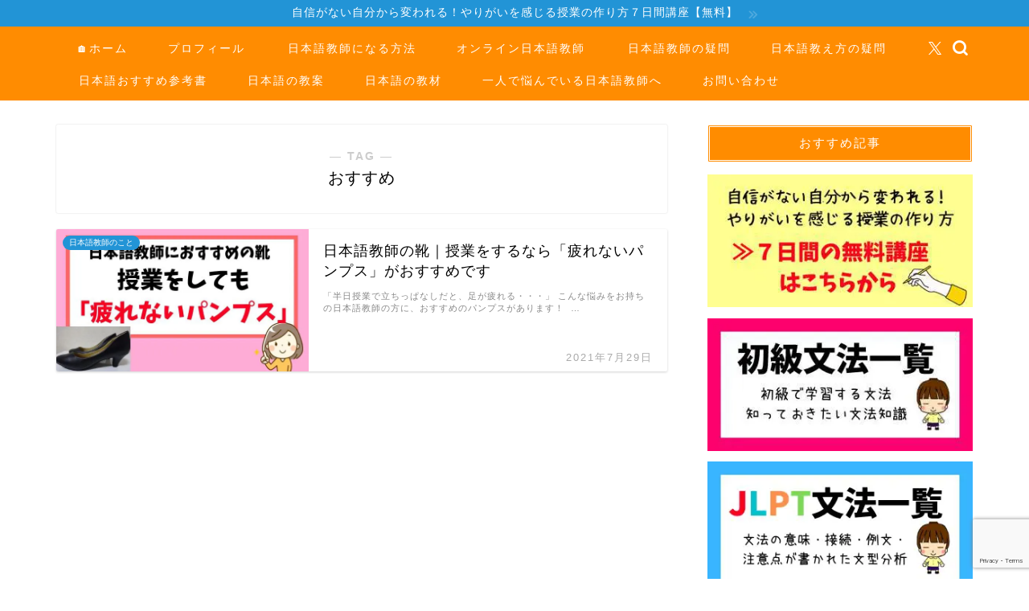

--- FILE ---
content_type: text/html; charset=utf-8
request_url: https://www.google.com/recaptcha/api2/anchor?ar=1&k=6LcNbaAoAAAAAL4PnJlendg-28HahRN3G0YhnNc9&co=aHR0cHM6Ly90YW5vc3VrZS5jb206NDQz&hl=en&v=N67nZn4AqZkNcbeMu4prBgzg&size=invisible&anchor-ms=20000&execute-ms=30000&cb=iatcsmthq1o3
body_size: 48955
content:
<!DOCTYPE HTML><html dir="ltr" lang="en"><head><meta http-equiv="Content-Type" content="text/html; charset=UTF-8">
<meta http-equiv="X-UA-Compatible" content="IE=edge">
<title>reCAPTCHA</title>
<style type="text/css">
/* cyrillic-ext */
@font-face {
  font-family: 'Roboto';
  font-style: normal;
  font-weight: 400;
  font-stretch: 100%;
  src: url(//fonts.gstatic.com/s/roboto/v48/KFO7CnqEu92Fr1ME7kSn66aGLdTylUAMa3GUBHMdazTgWw.woff2) format('woff2');
  unicode-range: U+0460-052F, U+1C80-1C8A, U+20B4, U+2DE0-2DFF, U+A640-A69F, U+FE2E-FE2F;
}
/* cyrillic */
@font-face {
  font-family: 'Roboto';
  font-style: normal;
  font-weight: 400;
  font-stretch: 100%;
  src: url(//fonts.gstatic.com/s/roboto/v48/KFO7CnqEu92Fr1ME7kSn66aGLdTylUAMa3iUBHMdazTgWw.woff2) format('woff2');
  unicode-range: U+0301, U+0400-045F, U+0490-0491, U+04B0-04B1, U+2116;
}
/* greek-ext */
@font-face {
  font-family: 'Roboto';
  font-style: normal;
  font-weight: 400;
  font-stretch: 100%;
  src: url(//fonts.gstatic.com/s/roboto/v48/KFO7CnqEu92Fr1ME7kSn66aGLdTylUAMa3CUBHMdazTgWw.woff2) format('woff2');
  unicode-range: U+1F00-1FFF;
}
/* greek */
@font-face {
  font-family: 'Roboto';
  font-style: normal;
  font-weight: 400;
  font-stretch: 100%;
  src: url(//fonts.gstatic.com/s/roboto/v48/KFO7CnqEu92Fr1ME7kSn66aGLdTylUAMa3-UBHMdazTgWw.woff2) format('woff2');
  unicode-range: U+0370-0377, U+037A-037F, U+0384-038A, U+038C, U+038E-03A1, U+03A3-03FF;
}
/* math */
@font-face {
  font-family: 'Roboto';
  font-style: normal;
  font-weight: 400;
  font-stretch: 100%;
  src: url(//fonts.gstatic.com/s/roboto/v48/KFO7CnqEu92Fr1ME7kSn66aGLdTylUAMawCUBHMdazTgWw.woff2) format('woff2');
  unicode-range: U+0302-0303, U+0305, U+0307-0308, U+0310, U+0312, U+0315, U+031A, U+0326-0327, U+032C, U+032F-0330, U+0332-0333, U+0338, U+033A, U+0346, U+034D, U+0391-03A1, U+03A3-03A9, U+03B1-03C9, U+03D1, U+03D5-03D6, U+03F0-03F1, U+03F4-03F5, U+2016-2017, U+2034-2038, U+203C, U+2040, U+2043, U+2047, U+2050, U+2057, U+205F, U+2070-2071, U+2074-208E, U+2090-209C, U+20D0-20DC, U+20E1, U+20E5-20EF, U+2100-2112, U+2114-2115, U+2117-2121, U+2123-214F, U+2190, U+2192, U+2194-21AE, U+21B0-21E5, U+21F1-21F2, U+21F4-2211, U+2213-2214, U+2216-22FF, U+2308-230B, U+2310, U+2319, U+231C-2321, U+2336-237A, U+237C, U+2395, U+239B-23B7, U+23D0, U+23DC-23E1, U+2474-2475, U+25AF, U+25B3, U+25B7, U+25BD, U+25C1, U+25CA, U+25CC, U+25FB, U+266D-266F, U+27C0-27FF, U+2900-2AFF, U+2B0E-2B11, U+2B30-2B4C, U+2BFE, U+3030, U+FF5B, U+FF5D, U+1D400-1D7FF, U+1EE00-1EEFF;
}
/* symbols */
@font-face {
  font-family: 'Roboto';
  font-style: normal;
  font-weight: 400;
  font-stretch: 100%;
  src: url(//fonts.gstatic.com/s/roboto/v48/KFO7CnqEu92Fr1ME7kSn66aGLdTylUAMaxKUBHMdazTgWw.woff2) format('woff2');
  unicode-range: U+0001-000C, U+000E-001F, U+007F-009F, U+20DD-20E0, U+20E2-20E4, U+2150-218F, U+2190, U+2192, U+2194-2199, U+21AF, U+21E6-21F0, U+21F3, U+2218-2219, U+2299, U+22C4-22C6, U+2300-243F, U+2440-244A, U+2460-24FF, U+25A0-27BF, U+2800-28FF, U+2921-2922, U+2981, U+29BF, U+29EB, U+2B00-2BFF, U+4DC0-4DFF, U+FFF9-FFFB, U+10140-1018E, U+10190-1019C, U+101A0, U+101D0-101FD, U+102E0-102FB, U+10E60-10E7E, U+1D2C0-1D2D3, U+1D2E0-1D37F, U+1F000-1F0FF, U+1F100-1F1AD, U+1F1E6-1F1FF, U+1F30D-1F30F, U+1F315, U+1F31C, U+1F31E, U+1F320-1F32C, U+1F336, U+1F378, U+1F37D, U+1F382, U+1F393-1F39F, U+1F3A7-1F3A8, U+1F3AC-1F3AF, U+1F3C2, U+1F3C4-1F3C6, U+1F3CA-1F3CE, U+1F3D4-1F3E0, U+1F3ED, U+1F3F1-1F3F3, U+1F3F5-1F3F7, U+1F408, U+1F415, U+1F41F, U+1F426, U+1F43F, U+1F441-1F442, U+1F444, U+1F446-1F449, U+1F44C-1F44E, U+1F453, U+1F46A, U+1F47D, U+1F4A3, U+1F4B0, U+1F4B3, U+1F4B9, U+1F4BB, U+1F4BF, U+1F4C8-1F4CB, U+1F4D6, U+1F4DA, U+1F4DF, U+1F4E3-1F4E6, U+1F4EA-1F4ED, U+1F4F7, U+1F4F9-1F4FB, U+1F4FD-1F4FE, U+1F503, U+1F507-1F50B, U+1F50D, U+1F512-1F513, U+1F53E-1F54A, U+1F54F-1F5FA, U+1F610, U+1F650-1F67F, U+1F687, U+1F68D, U+1F691, U+1F694, U+1F698, U+1F6AD, U+1F6B2, U+1F6B9-1F6BA, U+1F6BC, U+1F6C6-1F6CF, U+1F6D3-1F6D7, U+1F6E0-1F6EA, U+1F6F0-1F6F3, U+1F6F7-1F6FC, U+1F700-1F7FF, U+1F800-1F80B, U+1F810-1F847, U+1F850-1F859, U+1F860-1F887, U+1F890-1F8AD, U+1F8B0-1F8BB, U+1F8C0-1F8C1, U+1F900-1F90B, U+1F93B, U+1F946, U+1F984, U+1F996, U+1F9E9, U+1FA00-1FA6F, U+1FA70-1FA7C, U+1FA80-1FA89, U+1FA8F-1FAC6, U+1FACE-1FADC, U+1FADF-1FAE9, U+1FAF0-1FAF8, U+1FB00-1FBFF;
}
/* vietnamese */
@font-face {
  font-family: 'Roboto';
  font-style: normal;
  font-weight: 400;
  font-stretch: 100%;
  src: url(//fonts.gstatic.com/s/roboto/v48/KFO7CnqEu92Fr1ME7kSn66aGLdTylUAMa3OUBHMdazTgWw.woff2) format('woff2');
  unicode-range: U+0102-0103, U+0110-0111, U+0128-0129, U+0168-0169, U+01A0-01A1, U+01AF-01B0, U+0300-0301, U+0303-0304, U+0308-0309, U+0323, U+0329, U+1EA0-1EF9, U+20AB;
}
/* latin-ext */
@font-face {
  font-family: 'Roboto';
  font-style: normal;
  font-weight: 400;
  font-stretch: 100%;
  src: url(//fonts.gstatic.com/s/roboto/v48/KFO7CnqEu92Fr1ME7kSn66aGLdTylUAMa3KUBHMdazTgWw.woff2) format('woff2');
  unicode-range: U+0100-02BA, U+02BD-02C5, U+02C7-02CC, U+02CE-02D7, U+02DD-02FF, U+0304, U+0308, U+0329, U+1D00-1DBF, U+1E00-1E9F, U+1EF2-1EFF, U+2020, U+20A0-20AB, U+20AD-20C0, U+2113, U+2C60-2C7F, U+A720-A7FF;
}
/* latin */
@font-face {
  font-family: 'Roboto';
  font-style: normal;
  font-weight: 400;
  font-stretch: 100%;
  src: url(//fonts.gstatic.com/s/roboto/v48/KFO7CnqEu92Fr1ME7kSn66aGLdTylUAMa3yUBHMdazQ.woff2) format('woff2');
  unicode-range: U+0000-00FF, U+0131, U+0152-0153, U+02BB-02BC, U+02C6, U+02DA, U+02DC, U+0304, U+0308, U+0329, U+2000-206F, U+20AC, U+2122, U+2191, U+2193, U+2212, U+2215, U+FEFF, U+FFFD;
}
/* cyrillic-ext */
@font-face {
  font-family: 'Roboto';
  font-style: normal;
  font-weight: 500;
  font-stretch: 100%;
  src: url(//fonts.gstatic.com/s/roboto/v48/KFO7CnqEu92Fr1ME7kSn66aGLdTylUAMa3GUBHMdazTgWw.woff2) format('woff2');
  unicode-range: U+0460-052F, U+1C80-1C8A, U+20B4, U+2DE0-2DFF, U+A640-A69F, U+FE2E-FE2F;
}
/* cyrillic */
@font-face {
  font-family: 'Roboto';
  font-style: normal;
  font-weight: 500;
  font-stretch: 100%;
  src: url(//fonts.gstatic.com/s/roboto/v48/KFO7CnqEu92Fr1ME7kSn66aGLdTylUAMa3iUBHMdazTgWw.woff2) format('woff2');
  unicode-range: U+0301, U+0400-045F, U+0490-0491, U+04B0-04B1, U+2116;
}
/* greek-ext */
@font-face {
  font-family: 'Roboto';
  font-style: normal;
  font-weight: 500;
  font-stretch: 100%;
  src: url(//fonts.gstatic.com/s/roboto/v48/KFO7CnqEu92Fr1ME7kSn66aGLdTylUAMa3CUBHMdazTgWw.woff2) format('woff2');
  unicode-range: U+1F00-1FFF;
}
/* greek */
@font-face {
  font-family: 'Roboto';
  font-style: normal;
  font-weight: 500;
  font-stretch: 100%;
  src: url(//fonts.gstatic.com/s/roboto/v48/KFO7CnqEu92Fr1ME7kSn66aGLdTylUAMa3-UBHMdazTgWw.woff2) format('woff2');
  unicode-range: U+0370-0377, U+037A-037F, U+0384-038A, U+038C, U+038E-03A1, U+03A3-03FF;
}
/* math */
@font-face {
  font-family: 'Roboto';
  font-style: normal;
  font-weight: 500;
  font-stretch: 100%;
  src: url(//fonts.gstatic.com/s/roboto/v48/KFO7CnqEu92Fr1ME7kSn66aGLdTylUAMawCUBHMdazTgWw.woff2) format('woff2');
  unicode-range: U+0302-0303, U+0305, U+0307-0308, U+0310, U+0312, U+0315, U+031A, U+0326-0327, U+032C, U+032F-0330, U+0332-0333, U+0338, U+033A, U+0346, U+034D, U+0391-03A1, U+03A3-03A9, U+03B1-03C9, U+03D1, U+03D5-03D6, U+03F0-03F1, U+03F4-03F5, U+2016-2017, U+2034-2038, U+203C, U+2040, U+2043, U+2047, U+2050, U+2057, U+205F, U+2070-2071, U+2074-208E, U+2090-209C, U+20D0-20DC, U+20E1, U+20E5-20EF, U+2100-2112, U+2114-2115, U+2117-2121, U+2123-214F, U+2190, U+2192, U+2194-21AE, U+21B0-21E5, U+21F1-21F2, U+21F4-2211, U+2213-2214, U+2216-22FF, U+2308-230B, U+2310, U+2319, U+231C-2321, U+2336-237A, U+237C, U+2395, U+239B-23B7, U+23D0, U+23DC-23E1, U+2474-2475, U+25AF, U+25B3, U+25B7, U+25BD, U+25C1, U+25CA, U+25CC, U+25FB, U+266D-266F, U+27C0-27FF, U+2900-2AFF, U+2B0E-2B11, U+2B30-2B4C, U+2BFE, U+3030, U+FF5B, U+FF5D, U+1D400-1D7FF, U+1EE00-1EEFF;
}
/* symbols */
@font-face {
  font-family: 'Roboto';
  font-style: normal;
  font-weight: 500;
  font-stretch: 100%;
  src: url(//fonts.gstatic.com/s/roboto/v48/KFO7CnqEu92Fr1ME7kSn66aGLdTylUAMaxKUBHMdazTgWw.woff2) format('woff2');
  unicode-range: U+0001-000C, U+000E-001F, U+007F-009F, U+20DD-20E0, U+20E2-20E4, U+2150-218F, U+2190, U+2192, U+2194-2199, U+21AF, U+21E6-21F0, U+21F3, U+2218-2219, U+2299, U+22C4-22C6, U+2300-243F, U+2440-244A, U+2460-24FF, U+25A0-27BF, U+2800-28FF, U+2921-2922, U+2981, U+29BF, U+29EB, U+2B00-2BFF, U+4DC0-4DFF, U+FFF9-FFFB, U+10140-1018E, U+10190-1019C, U+101A0, U+101D0-101FD, U+102E0-102FB, U+10E60-10E7E, U+1D2C0-1D2D3, U+1D2E0-1D37F, U+1F000-1F0FF, U+1F100-1F1AD, U+1F1E6-1F1FF, U+1F30D-1F30F, U+1F315, U+1F31C, U+1F31E, U+1F320-1F32C, U+1F336, U+1F378, U+1F37D, U+1F382, U+1F393-1F39F, U+1F3A7-1F3A8, U+1F3AC-1F3AF, U+1F3C2, U+1F3C4-1F3C6, U+1F3CA-1F3CE, U+1F3D4-1F3E0, U+1F3ED, U+1F3F1-1F3F3, U+1F3F5-1F3F7, U+1F408, U+1F415, U+1F41F, U+1F426, U+1F43F, U+1F441-1F442, U+1F444, U+1F446-1F449, U+1F44C-1F44E, U+1F453, U+1F46A, U+1F47D, U+1F4A3, U+1F4B0, U+1F4B3, U+1F4B9, U+1F4BB, U+1F4BF, U+1F4C8-1F4CB, U+1F4D6, U+1F4DA, U+1F4DF, U+1F4E3-1F4E6, U+1F4EA-1F4ED, U+1F4F7, U+1F4F9-1F4FB, U+1F4FD-1F4FE, U+1F503, U+1F507-1F50B, U+1F50D, U+1F512-1F513, U+1F53E-1F54A, U+1F54F-1F5FA, U+1F610, U+1F650-1F67F, U+1F687, U+1F68D, U+1F691, U+1F694, U+1F698, U+1F6AD, U+1F6B2, U+1F6B9-1F6BA, U+1F6BC, U+1F6C6-1F6CF, U+1F6D3-1F6D7, U+1F6E0-1F6EA, U+1F6F0-1F6F3, U+1F6F7-1F6FC, U+1F700-1F7FF, U+1F800-1F80B, U+1F810-1F847, U+1F850-1F859, U+1F860-1F887, U+1F890-1F8AD, U+1F8B0-1F8BB, U+1F8C0-1F8C1, U+1F900-1F90B, U+1F93B, U+1F946, U+1F984, U+1F996, U+1F9E9, U+1FA00-1FA6F, U+1FA70-1FA7C, U+1FA80-1FA89, U+1FA8F-1FAC6, U+1FACE-1FADC, U+1FADF-1FAE9, U+1FAF0-1FAF8, U+1FB00-1FBFF;
}
/* vietnamese */
@font-face {
  font-family: 'Roboto';
  font-style: normal;
  font-weight: 500;
  font-stretch: 100%;
  src: url(//fonts.gstatic.com/s/roboto/v48/KFO7CnqEu92Fr1ME7kSn66aGLdTylUAMa3OUBHMdazTgWw.woff2) format('woff2');
  unicode-range: U+0102-0103, U+0110-0111, U+0128-0129, U+0168-0169, U+01A0-01A1, U+01AF-01B0, U+0300-0301, U+0303-0304, U+0308-0309, U+0323, U+0329, U+1EA0-1EF9, U+20AB;
}
/* latin-ext */
@font-face {
  font-family: 'Roboto';
  font-style: normal;
  font-weight: 500;
  font-stretch: 100%;
  src: url(//fonts.gstatic.com/s/roboto/v48/KFO7CnqEu92Fr1ME7kSn66aGLdTylUAMa3KUBHMdazTgWw.woff2) format('woff2');
  unicode-range: U+0100-02BA, U+02BD-02C5, U+02C7-02CC, U+02CE-02D7, U+02DD-02FF, U+0304, U+0308, U+0329, U+1D00-1DBF, U+1E00-1E9F, U+1EF2-1EFF, U+2020, U+20A0-20AB, U+20AD-20C0, U+2113, U+2C60-2C7F, U+A720-A7FF;
}
/* latin */
@font-face {
  font-family: 'Roboto';
  font-style: normal;
  font-weight: 500;
  font-stretch: 100%;
  src: url(//fonts.gstatic.com/s/roboto/v48/KFO7CnqEu92Fr1ME7kSn66aGLdTylUAMa3yUBHMdazQ.woff2) format('woff2');
  unicode-range: U+0000-00FF, U+0131, U+0152-0153, U+02BB-02BC, U+02C6, U+02DA, U+02DC, U+0304, U+0308, U+0329, U+2000-206F, U+20AC, U+2122, U+2191, U+2193, U+2212, U+2215, U+FEFF, U+FFFD;
}
/* cyrillic-ext */
@font-face {
  font-family: 'Roboto';
  font-style: normal;
  font-weight: 900;
  font-stretch: 100%;
  src: url(//fonts.gstatic.com/s/roboto/v48/KFO7CnqEu92Fr1ME7kSn66aGLdTylUAMa3GUBHMdazTgWw.woff2) format('woff2');
  unicode-range: U+0460-052F, U+1C80-1C8A, U+20B4, U+2DE0-2DFF, U+A640-A69F, U+FE2E-FE2F;
}
/* cyrillic */
@font-face {
  font-family: 'Roboto';
  font-style: normal;
  font-weight: 900;
  font-stretch: 100%;
  src: url(//fonts.gstatic.com/s/roboto/v48/KFO7CnqEu92Fr1ME7kSn66aGLdTylUAMa3iUBHMdazTgWw.woff2) format('woff2');
  unicode-range: U+0301, U+0400-045F, U+0490-0491, U+04B0-04B1, U+2116;
}
/* greek-ext */
@font-face {
  font-family: 'Roboto';
  font-style: normal;
  font-weight: 900;
  font-stretch: 100%;
  src: url(//fonts.gstatic.com/s/roboto/v48/KFO7CnqEu92Fr1ME7kSn66aGLdTylUAMa3CUBHMdazTgWw.woff2) format('woff2');
  unicode-range: U+1F00-1FFF;
}
/* greek */
@font-face {
  font-family: 'Roboto';
  font-style: normal;
  font-weight: 900;
  font-stretch: 100%;
  src: url(//fonts.gstatic.com/s/roboto/v48/KFO7CnqEu92Fr1ME7kSn66aGLdTylUAMa3-UBHMdazTgWw.woff2) format('woff2');
  unicode-range: U+0370-0377, U+037A-037F, U+0384-038A, U+038C, U+038E-03A1, U+03A3-03FF;
}
/* math */
@font-face {
  font-family: 'Roboto';
  font-style: normal;
  font-weight: 900;
  font-stretch: 100%;
  src: url(//fonts.gstatic.com/s/roboto/v48/KFO7CnqEu92Fr1ME7kSn66aGLdTylUAMawCUBHMdazTgWw.woff2) format('woff2');
  unicode-range: U+0302-0303, U+0305, U+0307-0308, U+0310, U+0312, U+0315, U+031A, U+0326-0327, U+032C, U+032F-0330, U+0332-0333, U+0338, U+033A, U+0346, U+034D, U+0391-03A1, U+03A3-03A9, U+03B1-03C9, U+03D1, U+03D5-03D6, U+03F0-03F1, U+03F4-03F5, U+2016-2017, U+2034-2038, U+203C, U+2040, U+2043, U+2047, U+2050, U+2057, U+205F, U+2070-2071, U+2074-208E, U+2090-209C, U+20D0-20DC, U+20E1, U+20E5-20EF, U+2100-2112, U+2114-2115, U+2117-2121, U+2123-214F, U+2190, U+2192, U+2194-21AE, U+21B0-21E5, U+21F1-21F2, U+21F4-2211, U+2213-2214, U+2216-22FF, U+2308-230B, U+2310, U+2319, U+231C-2321, U+2336-237A, U+237C, U+2395, U+239B-23B7, U+23D0, U+23DC-23E1, U+2474-2475, U+25AF, U+25B3, U+25B7, U+25BD, U+25C1, U+25CA, U+25CC, U+25FB, U+266D-266F, U+27C0-27FF, U+2900-2AFF, U+2B0E-2B11, U+2B30-2B4C, U+2BFE, U+3030, U+FF5B, U+FF5D, U+1D400-1D7FF, U+1EE00-1EEFF;
}
/* symbols */
@font-face {
  font-family: 'Roboto';
  font-style: normal;
  font-weight: 900;
  font-stretch: 100%;
  src: url(//fonts.gstatic.com/s/roboto/v48/KFO7CnqEu92Fr1ME7kSn66aGLdTylUAMaxKUBHMdazTgWw.woff2) format('woff2');
  unicode-range: U+0001-000C, U+000E-001F, U+007F-009F, U+20DD-20E0, U+20E2-20E4, U+2150-218F, U+2190, U+2192, U+2194-2199, U+21AF, U+21E6-21F0, U+21F3, U+2218-2219, U+2299, U+22C4-22C6, U+2300-243F, U+2440-244A, U+2460-24FF, U+25A0-27BF, U+2800-28FF, U+2921-2922, U+2981, U+29BF, U+29EB, U+2B00-2BFF, U+4DC0-4DFF, U+FFF9-FFFB, U+10140-1018E, U+10190-1019C, U+101A0, U+101D0-101FD, U+102E0-102FB, U+10E60-10E7E, U+1D2C0-1D2D3, U+1D2E0-1D37F, U+1F000-1F0FF, U+1F100-1F1AD, U+1F1E6-1F1FF, U+1F30D-1F30F, U+1F315, U+1F31C, U+1F31E, U+1F320-1F32C, U+1F336, U+1F378, U+1F37D, U+1F382, U+1F393-1F39F, U+1F3A7-1F3A8, U+1F3AC-1F3AF, U+1F3C2, U+1F3C4-1F3C6, U+1F3CA-1F3CE, U+1F3D4-1F3E0, U+1F3ED, U+1F3F1-1F3F3, U+1F3F5-1F3F7, U+1F408, U+1F415, U+1F41F, U+1F426, U+1F43F, U+1F441-1F442, U+1F444, U+1F446-1F449, U+1F44C-1F44E, U+1F453, U+1F46A, U+1F47D, U+1F4A3, U+1F4B0, U+1F4B3, U+1F4B9, U+1F4BB, U+1F4BF, U+1F4C8-1F4CB, U+1F4D6, U+1F4DA, U+1F4DF, U+1F4E3-1F4E6, U+1F4EA-1F4ED, U+1F4F7, U+1F4F9-1F4FB, U+1F4FD-1F4FE, U+1F503, U+1F507-1F50B, U+1F50D, U+1F512-1F513, U+1F53E-1F54A, U+1F54F-1F5FA, U+1F610, U+1F650-1F67F, U+1F687, U+1F68D, U+1F691, U+1F694, U+1F698, U+1F6AD, U+1F6B2, U+1F6B9-1F6BA, U+1F6BC, U+1F6C6-1F6CF, U+1F6D3-1F6D7, U+1F6E0-1F6EA, U+1F6F0-1F6F3, U+1F6F7-1F6FC, U+1F700-1F7FF, U+1F800-1F80B, U+1F810-1F847, U+1F850-1F859, U+1F860-1F887, U+1F890-1F8AD, U+1F8B0-1F8BB, U+1F8C0-1F8C1, U+1F900-1F90B, U+1F93B, U+1F946, U+1F984, U+1F996, U+1F9E9, U+1FA00-1FA6F, U+1FA70-1FA7C, U+1FA80-1FA89, U+1FA8F-1FAC6, U+1FACE-1FADC, U+1FADF-1FAE9, U+1FAF0-1FAF8, U+1FB00-1FBFF;
}
/* vietnamese */
@font-face {
  font-family: 'Roboto';
  font-style: normal;
  font-weight: 900;
  font-stretch: 100%;
  src: url(//fonts.gstatic.com/s/roboto/v48/KFO7CnqEu92Fr1ME7kSn66aGLdTylUAMa3OUBHMdazTgWw.woff2) format('woff2');
  unicode-range: U+0102-0103, U+0110-0111, U+0128-0129, U+0168-0169, U+01A0-01A1, U+01AF-01B0, U+0300-0301, U+0303-0304, U+0308-0309, U+0323, U+0329, U+1EA0-1EF9, U+20AB;
}
/* latin-ext */
@font-face {
  font-family: 'Roboto';
  font-style: normal;
  font-weight: 900;
  font-stretch: 100%;
  src: url(//fonts.gstatic.com/s/roboto/v48/KFO7CnqEu92Fr1ME7kSn66aGLdTylUAMa3KUBHMdazTgWw.woff2) format('woff2');
  unicode-range: U+0100-02BA, U+02BD-02C5, U+02C7-02CC, U+02CE-02D7, U+02DD-02FF, U+0304, U+0308, U+0329, U+1D00-1DBF, U+1E00-1E9F, U+1EF2-1EFF, U+2020, U+20A0-20AB, U+20AD-20C0, U+2113, U+2C60-2C7F, U+A720-A7FF;
}
/* latin */
@font-face {
  font-family: 'Roboto';
  font-style: normal;
  font-weight: 900;
  font-stretch: 100%;
  src: url(//fonts.gstatic.com/s/roboto/v48/KFO7CnqEu92Fr1ME7kSn66aGLdTylUAMa3yUBHMdazQ.woff2) format('woff2');
  unicode-range: U+0000-00FF, U+0131, U+0152-0153, U+02BB-02BC, U+02C6, U+02DA, U+02DC, U+0304, U+0308, U+0329, U+2000-206F, U+20AC, U+2122, U+2191, U+2193, U+2212, U+2215, U+FEFF, U+FFFD;
}

</style>
<link rel="stylesheet" type="text/css" href="https://www.gstatic.com/recaptcha/releases/N67nZn4AqZkNcbeMu4prBgzg/styles__ltr.css">
<script nonce="t7fauqyakhkYPUM77bMbow" type="text/javascript">window['__recaptcha_api'] = 'https://www.google.com/recaptcha/api2/';</script>
<script type="text/javascript" src="https://www.gstatic.com/recaptcha/releases/N67nZn4AqZkNcbeMu4prBgzg/recaptcha__en.js" nonce="t7fauqyakhkYPUM77bMbow">
      
    </script></head>
<body><div id="rc-anchor-alert" class="rc-anchor-alert"></div>
<input type="hidden" id="recaptcha-token" value="[base64]">
<script type="text/javascript" nonce="t7fauqyakhkYPUM77bMbow">
      recaptcha.anchor.Main.init("[\x22ainput\x22,[\x22bgdata\x22,\x22\x22,\[base64]/[base64]/[base64]/bmV3IHJbeF0oY1swXSk6RT09Mj9uZXcgclt4XShjWzBdLGNbMV0pOkU9PTM/bmV3IHJbeF0oY1swXSxjWzFdLGNbMl0pOkU9PTQ/[base64]/[base64]/[base64]/[base64]/[base64]/[base64]/[base64]/[base64]\x22,\[base64]\x22,\x22woo/[base64]/[base64]/DtBvCriDCg8KPNMOIw54owo7DnnzDi8Kiwr1JwqXDvsOcP1ZWAMOiG8Kewpcgwq4Pw5YLDVXDgxDDrMOSUD/Cm8OgbUdYw6VjTsKNw7Anw7BPZEQtw7zDhx7DtRfDo8OVOcOlHWjDpx18VMKxw7LDiMOjwpbCrCtmGSrDuWDCtMOcw4/DgAbClyPCgMK+bCbDoF3DqUDDmTLDjl7DrMK4wqAGZsKAf23CvlVdHDPCosKSw5EKwrkXfcO4wr9owoLCs8OWw5wxwrjDrMKow7DCuF/Dpwsiwp3DiDPCvTscVVRXcG4LwqlIXcO0wrN3w7xnwpPDhRfDp1dKHCdow6vCksObBy84worDsMK9w5zCq8OjMSzCu8K5YlPCrhPDtkbDusOsw4/CriNIwqAjXC98B8KXHkHDk1QfdXTDjMKrwrfDjsKyWCjDjMOXw7EROcKVw4DDq8O6w6nCocKnasOywpxuw7MdwoDCvsK2wrDDhMKHwrPDmcK9wq/CgUtbDwLCgcOmVsKzKnZTwpJywprCsMKJw4jDhjLCgsKTwqTDiRtCFWcRJmHClVPDjsOSw5N8woQSHcKNwoXCvMOOw5ssw5hPw54UwoxqwrxoL8OuGMKrPcOATcKSw78lDMOGdsOFwr3DgQ/CgsOJA3rCr8Oww5dswpV+UURoTSfDvnVTwo3CmcOcZVMIwrPCgCPDjTINfMKyd197XzsAO8KOQVdqHMOLMMOTZULDn8OdTUXDiMK/wrBDZUXCt8KiwqjDkXHDg33DtEhqw6fCrMKVPMOaV8KCRV3DpMOySsOXwq3CpC7CuT9PwqzCrsKcw7nCm3PDiQrDmMOAG8K4G1JIFcKRw5XDkcKSwqEpw4jDhcO8ZsOJw7huwpwWVyHDlcKlw6U/TyNdwqZCORPCjz7CqjzCmglaw4kTTsKhwobDvApGwp9qKXDDniHDgMKKNXRQw4ElS8Kpwqkad8K7w6U6InnDpGLDsxhQwpnDk8Kgw4UKw6N9ERXDvMOlw5fDmRw2wpnCkjnCgMOhFmZqw6tDGsKfw4RbMsOgUcKwVsK7wr/CksKcwrBKLcKWw504ISPCuRoQNCjDtyxwZcK8AMO3IgEdw651wrPDscOnR8O/w7rDgsOJRcOcScOec8KXwpTDrknDjBYzdA4ow4rClcK/[base64]/ZcK9L1TCnCMFPHESa2TDjDtZwonCtsOAW8K/wrAoQ8OZBsKGPsKfTHhGXBxjJizDrXsNwqNxwr/DgVVsXMKsw5PDm8OUG8Kww5lMBUopDsOhwpPDhErDuTPCucK2ZlUTwpIQwphxVsKccnTCqsKMw7fDmwnCqUZmw6vCi0XCjwLCtBgLwpvDqMO6woEow7sOQcKuHmDDscKiG8Ovwp/DixYbwozDoMOFUj8iWMKyZ0woE8OhQ2HDscKrw7fDijhmFRwow5TCoMOsw65Wwp/Dq3jCjQRMw5zCri1Owp41YBADVW/CjMKaw7rCqcKdw5w/MD7CgR18wq9pNsKNZcKTwoLCsCEvShbCvkzDllM9w4k9w4fDtg1FXk53DsKnw7how6V+woE2w7TDkS/CizPCqsKswrjDjiopQMKDwrHDujMbQMOOw6zDiMKnw5nDgmvCn01ya8OJIMKBAMKjw4DDv8KMKwdewofCoMOKUF0AFcKyNy3CjkYGwqhNd2lETsOvdnPDhWvCgcOII8O/[base64]/DjTrDpsKYA8KOYBI+w68mZQ/ClEB8wp8Rw6fDrMKWDE3CsW/[base64]/fsOAw7/[base64]/w5tRNybCjMKNKQUHUAXDsMOqw7zCo8OrSGgsVsOFRsO7wrs7w55CenLCsMOewqsow43CkyPCqT7Dq8OUTMOpeBY/[base64]/[base64]/ZsK7w6VnwrMvw53CkEprwqJOWSXDo8OEXMOyOizDkRFjBmnDqU/CpcOlFcO1bzYgUHvDocOtwpLDrj3CghkxwrvCtRjCkcKXwrbCq8OTDcO6w6jDp8KjCCoWIMO3w7bCqVxaw5nDiW/[base64]/wrslfWHCqhnDnDZfw6jCnzlEwrjDksORNMOqccOFNgTDizfDjMO/BMKIw5Nhw7bDtMKTwpTCukg+MMORU1TDmmrDjG3CnGHCuWoFwpNAE8K/w5bCmsOuwqAZO2vDpnwbLEjDocK9ZMKyXGhww6sEAMOvV8KXw4/CsMKpCBXDq8KcwojDqBlywr/CvcOLGcOBVMKcOxTCs8K3S8O+dywhwqESwqjCjcOqfsObIMOOwpHCkibChlMfwqbDnR/CqRVlwpbCvlQOw7YLUWAaw504w6VIXV7DmxTDp8KGw6zCuDjCicKkM8K2LUxwFMKmPsOEwovDj1fCrcOpEsK1GBfCm8KfwqPDoMKsPAjDiMOKXMKUwqdSwrDCqsOmwrnCisOudBjCukPCq8K2w7o2wobCkMKLYwE1Xy5tw6jCoRFbLRbDm2s2wr/Dh8KGw5khL8OCw4dcwrRdwqcXVDXCr8Kpwqx8SsKLwooPQcKdwqBnw47CijhDOMKEwr3CgMOiw59AwpTDqhjDjycfCA0ac0vDvcO6wpRCX2A8w7XDkMOGw4zCi03CvMOUBEM+wqjDnE8zOMKfwqrDncOjVsOnG8Opw4LDo119I3HDrTrDp8OXwpzDqXDDj8KTAn/Dj8Kzw5AMBG/[base64]/wpEHO8KpwpVWwrjDgmXDnsKFC0fCnjwFTcO7OXzDpSowB3lDY8Kdwq/Cv8OBw7NVLUXCtsO5UCFmw5gyN1DDrV7ChcKXQMKRZMONe8K6w6rCv1LCqmLCkcKDw41/w7pCAMKGwqDCrSHDgnHDuUzDo1zDiSvChUPDmiQPeVjDp3k0ahp+NsKhfmvDnMOZwqPDgMKxwqRPw4YQw6zDqFPCoEdpZsKjJhMUVl/[base64]/DkSFDTcKrAmo2EsOoecKgXX/DgsOIP8KVwpzDmMKxZhhJwrILdDFLwqVCw4rCgsKRw67CkwPCvcK/[base64]/[base64]/JVNOwqUHTz3Dgwpcw6/DksKDwpI0wqPDuMO+wpHCusK2HGzDjkPDnALDi8KGw6tDOMKacsO4w7V7HE/Cj3HClVQOwpJjQTbClcKsw6zDpTAOW35bwrQYwpBowrs5IiXDsG7Dg3VRw7Bkw6kpw6JFw7bDlyjDr8OowrfCoMO2bj9nw7HCgg3DscORw6PCsDrCgUgrVFVzw4LDtB/[base64]/DsO7wpfChwnCrMKQwpsnLsKoYX1HwqLCssORw7TChA7DonBSw53DlFEaw6Rqw5zCn8KkEwTChMOZw7ZiwoLDlTQCACfCkE3CqsKmw73DvcOmEMOww7U1RsOJw6LCkMKvQxTDknbCoGxMwrXDoAzCuMO8ITdeBR/[base64]/Cr1bCvcKYWcKZM8Orwr0wJMKYOMKmw50vZMOuw5PDq8KGQ1kHw7JtUsOqwqJhwo5iwqLDnUPCulbDu8K5wofCqMKxwqfClSTCu8K3w7nCiMOoc8OfZUMqH2FuGXPDjGEHw6vCl3/CqMOrYQ4PKsKWUw7DiyjClmbDmcOQNcKHekXDh8KZXhfCmcOzKsOXa23Cj3bDuQHCvi1YL8K/wrNWw47CoMKbw73DnW3Ck0RNAiJOa2UBCsK+Qz9/w5bDsMKjKyFfLsKmKCxkwqDDsMOkwpF1w5DDvF7DqjnCvcKvO2HDlnYtHHR5NEktw70Pw5fCtDjDu8K2wqnCtl1Sw7zChhlUw5XCmnEJGC7Cjj/DocKtw7MBw4DCkMODwqTCvMKdw5ckWHEkfcKUFVxvwo/CvsKRHcOxCMOqEMKew6vCrgogJMOhcMOVwpZnw4TDhCPDlgrDnMKCw7nCiil8Z8KNN2pPIEbCp8O3wrwEw73CkMKxcWnCqyElFcOuw7Vfw6Juwohnwo7DvMKddGPDqMKnw7DCknfCisK7acO0wrZyw5LCt23CqsK3KsKZSHtcCcOYwq/DlFNqUcKgP8KWwrR5QsKpfhU4FcOJIcODw6zDhzpMEV4Pw7DCm8Kub17CtcKnw7zDrwHConvDgRHCiz00wp7CpsKyw4XDhQU/[base64]/WsOfwogTX8OGScOMw6ZMw77CicKew4rCsinDl8OIR8KiRzFPRyLDtMOTJsOmw4jDu8KJw5law57DvA46OFDCuTEYSXg9PBM1w7Y6NcORwpNmAiDCixbDicOlwrVKwphKPcOUPW3Dp1Q3fMKoI0Bmw4jDtMO+Q8KoBGJSw74vAC7Ci8KQeyTDs2lHwojCv8Ocw6x/w5DCn8KBfMKiM23DhXbDj8OSwq7DqDkawp7DucKSwoHDgGd/w7ZHw7g0RMOgP8Kowp/DtWhNw6c0wpvDtiUFwrjDksKWczPDvsOKB8OLBlw6MErCnAViwqbDh8OOf8O7wobCpMO5Jgxfw51pw7k0LcOkaMOqQmkhLcOkDUlrw78lNMOIw7rCnVw6XsKtXsOpK8K2w740woEgwpfDpMOKw53CqgUUQ03Cn8K5w4Nsw5E0GADDsALCssKLGh3CuMOEwr/Cs8Olw6jDrytWe2Ycw4tAwqHDlcKhwpAzPcOowrXDqi9dwrvCk1fDljrDgMKkw4s3w6gkZ1lTwo51PMK/woIobV3CpQrCgmIhwpIdwqNZSXnDhyLCv8Kjw4F8cMOpw67CvsOPSQo7w4RYQhUfw4Y0P8OUw45/woBiwpF3VcKeGsKLwoFkTBBDCFHChjpuMUvDlcKaEcKTCcOUL8KyO3YYw6wccTnDrCjCjcOFwp7DlMObwpdvH0rDvsOSA3rDsjBpFVluOMKrAsK6T8K1w7LCjRXDmMO/w7vDl1wBOXRWw4DDk8KfLMO7QMKBw543wqrCpMKnWcKHwpQJwo7DmBQQEWBZwp7Dm2QoE8Osw58PwpnDmsOCQG4Bf8KsZBjDvUDCr8OdBMKPZ0TCr8OOw6PDqifCicOiWzcawqh9YTfDhn8hw6kjAMK8wqM/[base64]/DnmPDnyZdFcKTIMKgw7fCpcKvwoHCrsOhwr3CqcKnVsOEMkQBOMKwCkfDscOKw5EsTDMOLlDDhcKOw6vDth9gw7Bow4YCORrCpcKpw7jDlsKRwrxFD8ObwqPDhirCpMKePzglwqLDilQDB8Ofw6A8w68caMOYbikUHkF/w4Q+w5jCpkIYw4jCssKREj3Dq8KDw53DmMOywq3CusKSwrVSwrFnw5XDnnVnwofDjXkNw5zDuMK+wrNww4fClT4twp/CvVrCsMKLwqYww441ecO0DC18wrzDvBDCoivDgGDDohTCh8KjLUV2woUDwofCpT7ClcO6w7sGwotNBsOrwovDjMK0woLCjR4WwqLDhMOiGAA0wo/ClgRXTGxTw5jCjWZRE2TCtQXChUvCrcOkwrbDh0vDlH7DtsKwJVF4wpfDkMK9wqnDksO2JMKCwqEdajrDpRVtwqbDoF80ZcK8TMK8CQzCtcOmPcOiUcKPwpt/w5fCsX/CicKMV8KbXsOrwroiE8OAw7J7wrbDpcOGaTIkLMKTw7FrBcKoS2PDv8Oewq1rf8OFw6XCuwfCjiVhwqQMwodnasKgWMKMOxfDuW9ha8KAwqrDiMKTw4PDhMKcwp3DoynCsXrCosKTwrfCk8Kjw5vCkWzDucKaCcKnRnvDiMKwwoPDsMOcw7vCo8KHw6gsYsKRwrV/EwkuwpkowqMAKMKZwoXDqlrCj8K6w4rCiMO1FlFQwrsTwqbCl8KIwqIvD8OgHV3DjcOcwr3CtcKdwoPCiiHDhSvCtMODw5fDpcOPwpkkwpJOI8OIwqgOwo1ZYMOZwrswZ8Kaw5xlccKdwq9Tw4Nkw5DCsB/DtRrDoVbCt8O4FcOEw4hTwpfDksO7DsOhKT8TAMKoXw9HcMOlO8KgS8OyL8O+woLDqGvDqMKDw5rCnzXDqSVHKDLCpy0Jw4lMwrUJwrnCk1/DoDHCp8OOCMOhwqlOwqvCrsK7w4TDkmdEd8KTOMKvw6nCmsOkJh82AlrCkFAJwpDDv0RJw77CuEHDoFdNw70IC0DDiMOJwpspw6TDi0hlB8KgA8KLBcKFfxl5PMKqcMO0w7NsWA3CkWbCj8KcYHJfCSRIwoRDJMK7w6V/w6LDkGdLw4LDui3DvsOwwpHDuiXDuEjDkgVdwrDDrnYCV8OQBX7CgjjDl8Kiw7M9HzFiwpY0YcONL8KjKUpWaSPDhSTDmcKiNsK/HcOTei7CusKQQ8KAThvDiRvCrsKPKsOSwqPDoToPFRgxwpzDl8KZw4nDs8ORw4PCn8K7US50w77DokfDjMOzwq8OS2DCg8OkTiM4wofDvcKgwpg3w7/Cs20gw5MQwqFPaV7DjB0Bw7PChcOyCMK/[base64]/DqsKuwpbClUoaw5LDjMKkcXzDs8KICRXCu8O5MSPCr3UswqXCvgbDvGUSw4NYZ8KDCVl/wpfCrsOVw4vDksOLwrbCtnlcG8Ofw4rCu8KjaBd2w57DgFhhw7/Dh1Viw5HDscOgKkfDnTLCt8KXJBlAw4nCsMOOw50swo7CucKFwo9Yw4/CvcKxBWhfXCJRJ8Kkw6jCtHo8w6MtJFjDt8OXQsOAEsOleQ1xwr/DtRFawq7CrT3DrsKsw5ESY8OZwo5SScKcS8K6w68Iw6TDjMKnVj3CkMKHw5XDucOYwqvDrsKAb2AowqEkC1DDlsKsw6TClcO9w6bCrMOOwqXCoz3DvGpDwp/[base64]/ChcKdwpzDvDkuw40Ew4vCn8K6woJ1e8Krw53DpxDCk2bCg8KBwrRpF8K6wpsHw6vDrMKcwrjCjDHCkQUtEMOYwp1bVsK3FMKvUBRiW2kjw4DDscKsbkk3CMOEwqUNwoktw44UZ25LRDgFPsKTdsOvwr7DiMOHwr/ClGXCv8O7E8KjDcKRHcKxw5bDg8Kiw5TChxzCr3grF1lCbnHDo8KaY8OTKcOQecKywoFkfmlnVi3CrxDCq0lwwrzDsEZMQsOXwqHDpcKkwrx/w7tow5nCssKNwobDhsOFMcODwozDicOywppYcwjClsO1wq7CrcOad0TDt8O/[base64]/DisOMwoEkw6HDoBxODsKyw4hPw6TDvcKMw6TDnX8lw5XCg8K4wqUxwpACBcKgw5PCucKnG8ODTMOvwoLCmcKgw5thw7bCq8Oaw59Oc8KZd8OfFMKaw5bCiWfDgsKMNijCj2HCvA1MwrLDjcK1UMOKwoMYw5sHNGBPwqMhCMK0w7Y/AzUBwrMmwp7Dt2bCgsKCJFQQw4LCjxZtIsOywo/DqcOUw77ClGbDs8KTYAlBwqvDtUVgMMOawrJDwq/Cm8Oowr5HwpYyw4DCnBV3MSzDiMOUXRBgw73DucKrDzsjwrvCmDfDk1wca03Ct24iZDHCo0vCrgF8JDPCjsOOw7rCsy7ChlJTNcOCw4FnDcKFwr9xw67CoMOYawRFwqrDsGPDnjnDolLCvT17Z8O/[base64]/CgMO/w7YWw5fDmMOcw4vDoETDnMKGwrTDoR/ChcKdw4PDlsOyJVnDiMKcGcKdwo4YAsKeWMODD8ORJRsDw6gmCMOTEEzDqVDDrUXCvcOQPRvCuU7CiMOrw5DDjBrDmcK2wr9PPy0swqxpwpgBw5HCtcOCCMKfGcOCKS3Cq8OxV8KccE5/[base64]/[base64]/CpcOtYMOLK3zDnMOXGsK/wqfCnSlWw4TDtxbCqS/[base64]/[base64]/DscOOwpbDnXfDvMOMwpbDisOHw4o6MBvCtSzDrhg+NELDu0wdw7M+wo/Cql/Cj2LCkcK3wozChwABwpfCo8KewrE4WMORwrVPFkLCgxw4RcK3wq0Tw7vCiMKmwpfCv8Ove3XDu8K9w77CoB3Cv8O5GMKGw6jCksORwpnCg00dGcKTM0Jkw5wDwrtcw5Njwqhqw5HCg0hVFcKlwo5qw7QBDnEBw4zCui/DhMO8wqvCoRLCisOrw5vDgcKLVlBvZRdwPhYKKMOywo7ChsKvwqs3NEoCRMKIwrIPN1jDvEcZehnDoHpbF2Zzwo/DocKTUm9Iw7cywoZuwoXDk33Dj8OoF1zDp8OXw6N8wqYKw6YBw4vCvFFnMsK3dMKYwoRaw4oiIMOYTXQbHHvCmAzDpMOMw73Dh1BCw7bClFnDm8KGLmXCiMK+CMOlw5c/IWLCv2Qpa03DvsKnOcOWwpwFwqBNCwdXw5bCocKzJMKZwph0wrjCq8KgQsOQC38Cwp9/dsKRw7DClE3Cq8OhbcOTD3vDomFNDcOQw5kmw7fDmsOiBVNdDVZNwrRkwpoSH8K/w6cwwo/Cjm9mwp/CtnNFwoHCnCliSsOFw5rDuMK0wrDDvi4ODmTCv8KbSw5SIcKyeDjDiCjCmMOpKWHCkxJCIUbDlmfCp8KAw7rCgMOaBFjDjXsLw5PCpgAAwqDDo8K9w7NXw7/DnAlKBEnDhMOgwrRQVMKYw7HDs1LDicKBVzjDsRZKwoXDsMOmwoAFwoFHAsKXLDxhdsKww7gtfMOtF8OOwqjCucK0wq3DrAIVIcOQP8OjVgHCjTttwo8tw5UdH8OPw6HChADDsz9/R8KIEsKGwrkUGTQiAyMhXMKawoTChTjDlcKvw4/CmS4HeggwRx5+w7oUw5nDvndsw5fDlhfCqU3DkcOJG8OfKcKNwrtMUiLDncKpMlfDhsKBwrjDkwvDt2IWwrXCgjoIwpzCvjfDlMORw4dBwpDDl8OWw4dFwphTw7tVw7MVFMK0FcOeF0/DosK+aVkXIcKww4Y1wrLDkGbCskEsw6HCvMOvwphLXsK8B0XCrsOoP8OcBiXCtkrCpcKMb31+Wj/DnMOeZVTCrcOdw6DDsirCpBfDpMKbwrZyBD8JBMOrV0l+w78Nw7phdsOOw6BOenzDhsO2w73DnMKwWsOZwqlhXy7Cj33DmcKIU8O1wrjDv8O4wr3CosOgwrfDrE5zwpdZSFfClwAPfW/[base64]/OMOQfsOiwrsdLGIbVsO3BFTDngHDgsKqw6TClcK9VMKywoAow5/DscKKBgPClsKpMMOFQSNfbcKkVXbChxVDw7zDiX/[base64]/DpxAawqfCs8OUwrfCj8ObETpIwq1YwrPDuC8jA8Kcw6PCiQkww4t5w4EPYcOUwo/DrWAtbkV3M8KcBsOlwqo8OcO5WXjCkMOUO8ORF8OSwrkKbMOKS8KFw79jWzTCoiHDuD1ow5RjV0zDl8K3Y8ODwqE3VMKVV8KyNUbCm8OkZsKsw5nCr8KNOUtKwpRbwofDqWxswpDDmwMXwrPCvMK0H1FDPHkoC8O1Hk/CjQZ7dgNrFxbDuAfCkMORPUEkw55qPsOTAcKvXsOPwq5MwqLDuHFWIgjCmBlfTxFOw7xJQyrCkcOnAD/CqEtvwoUsCwRTw4/Dt8Ouw6rCkcKEw7l0w4zDgA5ww4bCjcO0w4rDicOvZVYEEsOmZnzCvcKXbMK0bCHCpHMSw4/CnMOAwp/DjsKKw4hWXMOrCgTDjsKpw4sqw63DkTPDusOSQsONfcO+XMKTel5Qw4lACsOJMTPChcOrVgfCmj/DrzE3XcO+w7YPwp5Qw5xRw5d/[base64]/A8Kwwo4LcAnCn8OswrQcFzACw5rCncKiScOSw6N0TQTCqcKQwowXw45tZMKsw5PDu8OewpXDp8OLenvDn1YBDF/Dp2dUYRg2UcOvw48LTcKuR8KFasOSw6cbVMKHwo41McK8W8KSY1QAw6/CrMKpTMKkVzM1R8O1Q8Kxw57DoCAiYlV1w4tgw5TCqsKewpV6CsO6G8KEwrArw47DjcOJw4I6QsOvUsO5EFrCksKjw5Mgw5B2aW5xMcOiwrhlw6J2w4VSb8Oywox3wpsYbMKsIMK0w6kSw6/DtUbCp8Ktwo7Dj8OwKkkMLMKvQQ/Cn8KMwrFXw6TCgsOBPMKbwqbDrsKQwrQnWMKWwpIhSTvDpCxbesKfw7DDssOjw7UcdUTDjwrDvMOCWUHDozBCRcKSfHzDgsOeDcO9H8O1wqAeP8Oow6zCi8O9wp7DigZ8Li/DjQEUwrRPw58DZsKcwoPCtcK0w445w47CnQUCw5nCn8KLwrvDrSolwrpRwr9xRsK9wo3ClSfClHvCq8KdRcK8w67DhsKNLMOPwovCr8O6wrM8w54LelDDssKPPidvw5/Cr8OLwpTDiMK3wolNwp/DssOYwrIPw5PCtsOzwonCvsOtbBEgSSXCmMKjHMKJYTHDqwIQEnLCgT5Fw7zCmC7CicOqwrwrwqUbYV56ccK+w7YJPkRawobCjRwBw57DocO5dTFzwos1w73DvMOXXMOAw4fDlSUlw77DncOfLm/Cl8KQw47Cni8NB2lzwppdLsKIWg3CkwrDisKuBMKqDcO8wqbDoRXCu8O9e8KAw43DkcKHBcOKwpRxw6/DoyB3ScKCwolmPzHCtUfDisKBwqvDo8Obw6lowrrCr0xhPMOMw7VUwqZGw693w7bCkcKaK8KJwrvDiMKjUkQHTB3DmHhJE8KuwpYpbk01JUDDtnPCocKVwrgKOcKcw5I4NcO5w77Dp8OUWsKMwpRmwoFtwrrDshLCqC/DiMKpLsKeZcO2woPDgzgDaXNmw5bCicOGQMKOw7EOa8KiYG/CsMOjw4/CqiHCq8KNw47CnsOIDsO0cDl3T8ORAT4twrcPw7/DvTR7wrZkw5UNXgXDu8KBw65ALsOSwpTCmCkLUcOPw4jDhmXCoXYww48LwplNF8KnQz8DwqPCssKXCCNqw4Mkw5LDliZqw43CtlIwXA/Drgg/[base64]/[base64]/CqcOmw77DicK2wqEIScKXwo/[base64]/[base64]/Dlz05wpN7S8Oaw4ZbwqoRCsKXZ8K4w6DDlsKgQsK0w7Qnw7rDs8KOPDctbMK/Li/[base64]/CicO3wpwnwpc8ScKrw6zCv33DosO0woIuw6PCmCXDuQsfWg7CrnMJTsKFH8OlOcOWXsOBF8O6G0LDlMKoZsO2w7XClsKSB8Ktwr1OAXHDuVPDliXCtsOUw4V/FGPCpGvCqnh4wr1hw5dgwrRXRHsNwoRsMcKIw59BwpdaA3XCjMOfwrXDr8OzwqEQR13DgzoaMMOCYsO9w7sjwrXCnsObGsO5w6vDpX/DokjDphXCn1jCtMOROVPDqElZemHDhcOZwobDscOmw73CuMOAwqzDpjV/OQp/[base64]/Dn8O+w6DCnlYBGcKQw4YBfnoSRmEZw7HCrHPCr2w2NnrDgnTCusKDw5PDs8OJw5rCikZlwrPDil7Dj8Ohw5/[base64]/[base64]/[base64]/CkMK+LyBhAlh3WSRWM8OlGUXDvDfDkmEswpbDsmpVw61kwo/CsjXDni91K1zDgsO/G3jClExewp7DiwzDmsOtD8Kibhx1w7DCh0fCkX9Fwp/Cg8OXK8OrJMO1wojDh8ORY1deFHLDtMOLMxLDncKRO8KvecKtQwHCiF5xwozDvS3Cs2PDphw+w7rDlcOewrbDoUVwbsOvw6k7cl9cw5hPw5R3XcOOw6B0w5AMIywjwq5YOcKYw6LDhsKAw5sCJcKPw5DDg8OfwrM7IRDChcKeZsOHRzDDhysmwqjDrj/CpCpbwpPCkcKDB8KPBCXDmcKtwpA/csOtw7PDrQABwrMGF8OSVMONw5zDtsOYEMKqw4peFMOpEcOrKnZcwqbDojPDrBbDrBvCv2XDsg5/enYuQlJTwoLDjcOSw7dfdcK/JMKhw6nDkVrCk8KiwoELN8KeUFBRw4cOwoIoFcOoOAMvw7FoPsKoSMO1fF3CgEJYaMOtI0rDnRtkC8OTRMOqwrBMOMOZVsKtfsO3w6YwXFEDZD3CihDCjzTCuVBrDwDDh8KHwp/[base64]/BxAhw5c2wobDrcKkU8Ocw507w5fDp0HDlMKlwrLDi8OkRsOtAsO/[base64]/DtEUIIx3CqiXDq8K2a3PDscOjwpQBw7oswrARwqlMRMKbQGBzTcO6wozCkXsFw63DiMOQwrxwX8K8CsOqw4oiwo3CjzfCn8KAwpnCr8KCwo1nw7XCtMK/S11rwozCmMOGw6Vvc8OaF3o/w6Z4NlrDlMOnw6ZmdsOqXDZXw4LCg31Uf2h8DcOTwqfDtAFOw7gnUMKzJ8ObwrbDgEHClxbCscOJb8OBThrCqMKywrHChEkpwoJPwrUcB8KzwocQCAvCpWoqVCFubMKEwp3CiQRzdHQ/[base64]/worDikknMsOXLllow4kjwq8KGFbCvDRpw5JBw6DCgcKbw4fDhEdsDsOvw5TCjMKtSsOQaMO/[base64]/YsOQwqfCucOafcOhw6nDlcKeIz7CkQrDo3/Clzl5aTsRwrXDt2nCnMOrw6XCl8ONwoN4OMKnwql5NxQHwrknw5pPw6fDkmRUw5XCnjE8QsOgwojCj8OEd3zDmsKhHcOqI8O+Pgc2RFXCgMKOT8Kqw5VVw4fCviMKw74Tw4jCnMKZFGRIbRIHwr7DvSfComLCt3fDjcObBMKIw7/DrS7DsMKFRhPDjydxw5IyWMKiwq/DusOUDcOBwrjCqcK5BybCrWfCniPDp17DhjwEw5gqVsO4RsKEw4oNUsKqw7fCicKvw69RLXDDucO/[base64]/DuTLCssKJSm4oUxXCu8KnIFRTIDcHJcOPwprDiwnCsGbDtxAYw5QAwoXDpF7CgR1nIsOGw7bDnRjDjcKkNW7ChmdLw6vDi8OVwpg6wr06eMK8wpHDmMOVNGl+aCvCsH0WwosswolbGcKbwpPDqcOMw6Y/[base64]/VjFSKMKlJx1qwoBTF8OpAAJOecKfwrlbMcOya0PCs1M0w6F7wpPDvcOEw4/CuUjCvcKJDcKewrPCisKUeyjDt8Kdwp3CsBXDtFEYw5HDhCtbw5xuQ2zCg8K/wrXDhFbCg0nDjcKPwo9vw6EVw7Q4wr8HwrvDuyowEsOhbsO0w4TCkgFsw6hRwrwnIsOFwo/CkxXCo8K6R8KhX8OIw4bDogjDtlVbw4nCoMKNwoQ/w7kxw5XDt8OLMzPDnlBDBHvCvzDCnCjCnjRUBhbCtcK4CDxjwpbCqW3Dp8O3L8KgEnVfIsOGWcK2w6zCvlnCtsKeDsOow67CpsKPw5VZKkPCpsKyw75Sw6TCmcOYC8KeVsKXwpTDt8OtwpM2bMOTYcKaccOXwqIHw79AaG5Ddy/Ck8K9A0nDgcOiw7JuwrTDnMO1SGTDv2ZywrzCmyU8Kn08LcKrYsKIQG5xw57Dq3luw5XCgCp6A8KScFfDo8Okwo4twrd+wr8Qw4fDgcKvwrLDvlfCtnRGw7VeQMOnSG7Dm8OBOcOsEFfDo1oFw43Cmz/CtMODw6LDvVZ/QVXCjMK6w7gwa8KBwoIcwp/[base64]/w43CrmjDg8OALjzDs8OWwoBAAsKTwpbDu2TCjsKUwqZaw6x0BMKTeMOlYsK7ecKOQ8OPdFXDqXvCi8OiwrzDl3vClGQdw4IGaETDg8Oywq3DpsKhUxbDsz3DscK5w4XDpnFxQ8KPwpBUw7zDqSHDqsKpwqwnwrJgS2fCviMIXWTDtMOwSMO/[base64]/wr/DhV9Bwpg/w7HCosO3wrHCnT9KwqRZw5U8woHDtUIBw4wlOX0lw6k2T8OSw6bDsAAKw6Ute8KBwrHDgsOFwrXCl15jZlwBMj3CocKiICLDvCA5d8O4YcKZw5Yqw6LCicOuLkg/G8KIS8KXdcKww5NLw6zCocOqY8KSCcK6wopfBRkxw6gbwrltWxwFAmLCicKhc2vDj8K5wo/CuA3DucK5w5bDsxYMTSQCw6PDiMOFV08Jw7ljEiwxCADDsBciwo3CpMOJH0AgQmMVw5DCiyXCrifCoMKyw7vDrwZCw7tvw58aN8OOw7vDnHo7wp4oCDt/w54mN8OMJRTDvyE6w7EEw4rCkE9HaRNawpI+JcO4JFd8BsKGXcKKGGMSw67DvMO3wr0nJk/ChQ/DpnvDkVMdID3ClxjCtsKSGsOQwpcZQg87w6xlZS7ChiYgXT1Reyx7JVg2wpthw5lZw6IFBsOlK8ORdGPCiB1TFQzCkcOqwq3DtcOcwqt3KcOeRlrCj3zDk1VUwoVQfcOhUC93w5cIwoHDh8O/wohNbBUYw54qYU3DiMKWex8kenFYUmBPYhxTwqFVwqbCogYzw6UQw69ewqwmw5osw400wo0fw7HDiSbCvjdJw5DDhG9HLxQdUFgcwponH3YIc0fCssOPwqXDqU3DiG/DigzCoUEaMSdZKsOCwrbDvh59OcOKw5tGw73DqMO3w7UdwptsAMKPXsOrLXTCisKIwoArdMKOw5A5woTCpgDDhsOMDS7Dr1p5ayXCsMOEXcOowpoVw5bCl8OVw6LCqMK3AcOpwpRXw6zCmBvCsMOswq/[base64]/CvcKAwoRZwodLwrpcw7MSw6E/wrNHThkFw5jClDrDtMKBwoPDnUk7BMKjw5TDnMKaFFQQTh/CicKbOzrDvsOqMcOGwq/[base64]/wrAkwoLCo8KxI2xow6fDnDd5wrHDhRRWO3bDp3XDosKzTmt0wrfDtMKrwqN1wrfDj03Dm3PCj1rCpiIiIg/CkcKpw7FJIsKIKwdywqxJwqgVwpfDtwEMF8Onw43ChsKSwoLDp8KdGsKZNsObL8OwbsK8MsKGw4vCl8OJR8KHfUNRwozCtMKRRMK3YcOZWjrDsj/DpsOiwp7DqcO3ZSdxw7LCrcOZwo1lwojCosOGw47ClMKAAGzCk03CiDLCpETCvcKgbmjDtHdYRcOkw6Y/C8OrfMKnw5s4w4TDpHfDtCJkw7PCq8KDwpYCQMKnZC0eeMKRRVDCsmHDi8O2N3wiesKmbgEswpsXbHXDkXwQEFTDosOXwpI4FlLCs1jDmkrDoHNkwrVzwoHDssK6wqvCjMO1w6PCrkHCr8KaI3/DusODJ8K2w5Q8CcOXNcKvw5MQwrEACRTClwLDjhV6a8OJWjvCnVbDgmQneyNYw5guw4ZiwowXw73DgmvDu8KSw6MoY8KNLWDDlg4Hw73Ds8ObX0B0VsOgFcOofXbDksKpHChJw7ExJcKkTcOyP3JLM8Ogwo/DpkF3wp0Lwo/CoF/CkyzCpT8kZV3DocOqwo/CrcORSlnCm8OrbSgoEVJ5w4/[base64]/CjcOrNU3CjDTCllLDv8KqwqXDizvCsUgQw4hnAMK6dMOtw77DgjvDpUDDhjfDkVVTIVwBwpk0wobCly0pQMKtBcObw4oJU24XwroDciXDjgHDg8KKw5TCkMK/w7cvwosuwolJTsKewoARwoLDisOcw6Qhw73ClMKJeMOGLMOlGMOGaT85wrJEwqYmbcKCwoMaGFjDisKVDcONfwDCg8K/wrDDjAXCm8KOw5Qrw4sCw40gw6DCrQgQfcKXKk8hXcKiw6ApGRwZw4DCtVXCjWZqw4LDhhTDlmzCnxB5w7ALw7/DnzgKO2vDi23Ch8KEw5Rgw7hOQ8K0w4/[base64]/IsKnwpoUw6d9w6gJwqc6w6bCpEAuVMOuw6ofacO8wpvDmlAuw4TDkivClMKNaRrCvcOrUhQ/w65+w4hFw4RfB8KwfMO7PFzCk8OhDcK+XTRKUMOxw7Avw4laP8OpV1EfwqDCvHYHFsK1MHXDlF/DocKHw4fCkHlcacOFEcK8BBLDhsOWExDCvsOcWkvCjMKUZ3zDicKDFiTCrQjDqg/CqQnDs3TDrDg0wpvCscOkbsKgw7snwqhowpnCvcKHSXVPJCZjwobDlMKsw70uwq7DpEfCsB4xAmrCiMKzdAXCqcK5Ch/DvsK5GwjDhhLDnsKVVz/Dk1rDmcKDwoEtasOOAQthw7ZDwonCiMOsw6dAPi8qw5TDscKGLcOrwpXCicORw789wpwoMzxpMgXDpsKKV37DjcO/wpTCgkLCj03Co8KwAcKFw5d/wrfDsCt+MwZQw6vCqgfDnMKsw5HCp0I3wpoFw5dVasOcwqjDs8OXCcKkwph5w75nw7kpYxRYBAPDjUnDoRXCtMOgGsKnJTQgw6hvLMKpLSFjw4zDm8OLbj3CocKmI0N4EcK5ZMObNlTDkWMNw45iCGHDuT0PDTTCmcK3E8O7wpjDo1Agw7cpw7Mrwp/DghMFworDsMOGw6JRwqTDsMKSw5MQWMOewqDDiyA/QMK5N8O5IwgNw5sDEWLDgMK0esOMw40/UsOQB2XClhPCssKWwqvDgsKnw6Zkf8KJd8Kow5PDhMKEwq1Iw6XDii7DusKsw7AkYA9tGgBXwpbCq8KfcsOxWsKtZAPCgCPDt8KLw6YRwrAIJMOabjhyw4/Cm8KtfVZFTiPCl8KdK0bDn2htZ8O9O8K5blh+woDDgcKcwrzDgjFfB8O6wovCqMKqw400woJCw7t5w6PDk8OyWsK+EsOew78NwpsTDcKrC0Uvw47CkDYew7/DthcewrXClG3CnlRNw5XCr8O9wrB6CjfDncOIwrtca8OzZ8O7w5dLf8KZF2IzK2rDjcKjAMOtfsKqaAt7aMK8EsKWGRdEKhPCt8OPw4pQHcOPRH1LCWhVwr/CtcOXDzjDhDHDl3XCgjbCg8KswpUaMcOUwpPCtwfCmMOzZ1vDoHc4bRJrZsO/[base64]/fF/[base64]/CpsK6I8K9w4/DvlRKNy49VcKzYH7DqMKsw6/DmMKVd2HDl8ObAH7CjsKkGm/DsR5uwoHDr1EnwrfDkiwaeSTDv8OmN39DRHIgwrPCrh0TLC9hw4JXAMKFwqMmVMKjwp0Pw74geMOnwozDoF4xwpfDq3TCrsO+fGvDjsKyZMOEa8KZwojDlcKgcHpOw77DhBJTPcKzwq8VQDnDlQoFw4MSNWoVwqfCiGdaw7TDpMKfQMOyw7zDnTLCvn4/w7HCkypUfCh+LlHDjDRMB8ONWwrDl8OkwqxFRDNKwp0AwrkIIkbCrcKrfHFIMUk7wonCu8OYDSzCilvDjHk+bMOSC8K7wrcDw73CnMO/w7HDhMO+w5k5QsKvwq8dacKLw6/CoR/CjMOIwpHDgXhcw6fDnmvCqyXDnsO3e2PCsTRiwrbDmw0Ww6/[base64]/[base64]/[base64]/JFTCpn3DknTCgsKMwrTCpAoUwqdsO8KlDcKFOMKYGMOHfxPDo8O6wpF+Ag7DsiNqw4PDlHZyw5JZIl9iw6kww4dDwq3Cu8KKQ8O3ChJNwqkzKMK4w53CgMOPZHXCrVUQw7Ymw6zDvsOdLmnDj8O/QF7DhcKAwofCg8OVw5XCosKFd8OqJl7Dn8KPUcOnwo85GgTDlsOzwrYmLA\\u003d\\u003d\x22],null,[\x22conf\x22,null,\x226LcNbaAoAAAAAL4PnJlendg-28HahRN3G0YhnNc9\x22,0,null,null,null,1,[21,125,63,73,95,87,41,43,42,83,102,105,109,121],[7059694,244],0,null,null,null,null,0,null,0,null,700,1,null,0,\[base64]/76lBhmnigkZhAoZnOKMAhnM8xEZ\x22,0,0,null,null,1,null,0,0,null,null,null,0],\x22https://tanosuke.com:443\x22,null,[3,1,1],null,null,null,1,3600,[\x22https://www.google.com/intl/en/policies/privacy/\x22,\x22https://www.google.com/intl/en/policies/terms/\x22],\x22kkeSQROFMncgSJyaqkOh1UDqPFkkImVal/ANUi1YWZI\\u003d\x22,1,0,null,1,1769874234902,0,0,[240,123,250,215,119],null,[178,164,131,175],\x22RC-CwegP_sq5TgQqA\x22,null,null,null,null,null,\x220dAFcWeA4OAMQ3OCe19gzH8rbJeOU8VeEZycLOHv4hJoxpH-q1HSxU4abkGTM6I6FcywoCKmwoCOV3KBserPLTs3qqApmZI-OYAw\x22,1769957034806]");
    </script></body></html>